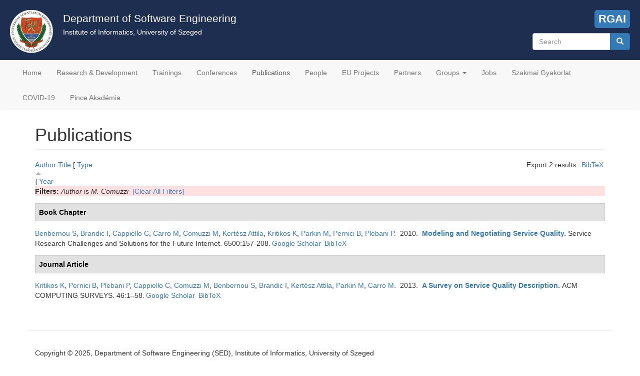

--- FILE ---
content_type: text/html; charset=utf-8
request_url: https://www.sed.inf.u-szeged.hu/biblio?page=21&s=type&o=asc&f%5Bauthor%5D=239
body_size: 5347
content:
<!DOCTYPE html>
<html lang="en" dir="ltr" prefix="content: http://purl.org/rss/1.0/modules/content/ dc: http://purl.org/dc/terms/ foaf: http://xmlns.com/foaf/0.1/ og: http://ogp.me/ns# rdfs: http://www.w3.org/2000/01/rdf-schema# sioc: http://rdfs.org/sioc/ns# sioct: http://rdfs.org/sioc/types# skos: http://www.w3.org/2004/02/skos/core# xsd: http://www.w3.org/2001/XMLSchema#">
<head>
  <link rel="profile" href="http://www.w3.org/1999/xhtml/vocab" />
  <meta name="viewport" content="width=device-width, initial-scale=1.0">
  <meta http-equiv="Content-Type" content="text/html; charset=utf-8" />
<link rel="shortcut icon" href="https://www.sed.inf.u-szeged.hu/sites/www.sed.inf.u-szeged.hu/files/logo_dose.ico" type="image/vnd.microsoft.icon" />
<meta name="description" content="The Department of Software Engineering is one of the seven units of the Institute of Informatics at the University of Szeged. Based on the outstanding academic achievements of our researchers we have built up a remarkable software development capacity in several research fields." />
<meta name="keywords" content="software engineering, department, university" />
<meta name="generator" content="Drupal 7 (https://www.drupal.org)" />
<link rel="canonical" href="https://www.sed.inf.u-szeged.hu/biblio" />
<link rel="shortlink" href="https://www.sed.inf.u-szeged.hu/biblio" />
  <title>Publications | Page 22 | Department of Software Engineering</title>
  <link type="text/css" rel="stylesheet" href="https://www.sed.inf.u-szeged.hu/sites/www.sed.inf.u-szeged.hu/files/css/css_lQaZfjVpwP_oGNqdtWCSpJT1EMqXdMiU84ekLLxQnc4.css" media="all" />
<link type="text/css" rel="stylesheet" href="https://www.sed.inf.u-szeged.hu/sites/www.sed.inf.u-szeged.hu/files/css/css_g6D7PVPfkiWpBsWhVkGc2HDsUuxhdKylIqK0j30Gi7k.css" media="all" />
<link type="text/css" rel="stylesheet" href="https://www.sed.inf.u-szeged.hu/sites/www.sed.inf.u-szeged.hu/files/css/css_ey-d5K_poQbjL8vICL-vJbc8_x3hRCT2vNqWGTIAk9U.css" media="all" />
<link type="text/css" rel="stylesheet" href="https://cdn.jsdelivr.net/npm/bootstrap@3.4.1/dist/css/bootstrap.min.css" media="all" />
<link type="text/css" rel="stylesheet" href="https://cdn.jsdelivr.net/npm/@unicorn-fail/drupal-bootstrap-styles@0.0.2/dist/3.3.1/7.x-3.x/drupal-bootstrap.min.css" media="all" />
<link type="text/css" rel="stylesheet" href="https://www.sed.inf.u-szeged.hu/sites/www.sed.inf.u-szeged.hu/files/css/css_bRr7njhp-Vp12jJ0Zkf4nRkiSDwVV70W894n8yTntGE.css" media="all" />
<link type="text/css" rel="stylesheet" href="https://www.sed.inf.u-szeged.hu/sites/www.sed.inf.u-szeged.hu/files/css_injector/css_injector_1.css?t2qdb2" media="all" />
<link type="text/css" rel="stylesheet" href="https://www.sed.inf.u-szeged.hu/sites/www.sed.inf.u-szeged.hu/files/css_injector/css_injector_9.css?t2qdb2" media="all" />
<link type="text/css" rel="stylesheet" href="https://www.sed.inf.u-szeged.hu/sites/www.sed.inf.u-szeged.hu/files/css_injector/css_injector_18.css?t2qdb2" media="all" />
<link type="text/css" rel="stylesheet" href="https://www.sed.inf.u-szeged.hu/sites/www.sed.inf.u-szeged.hu/files/css/css_WUn2VqSkUYWmY7kmKAr6ILGv93ZrIylaHtWKpBNerHI.css" media="all" />
  <!-- HTML5 element support for IE6-8 -->
  <!--[if lt IE 9]>
    <script src="https://cdn.jsdelivr.net/html5shiv/3.7.3/html5shiv-printshiv.min.js"></script>
  <![endif]-->
  <script src="https://www.sed.inf.u-szeged.hu/sites/all/modules/jquery_update/replace/jquery/2.1/jquery.min.js?v=2.1.4"></script>
<script src="https://www.sed.inf.u-szeged.hu/misc/jquery-extend-3.4.0.js?v=2.1.4"></script>
<script src="https://www.sed.inf.u-szeged.hu/misc/jquery-html-prefilter-3.5.0-backport.js?v=2.1.4"></script>
<script src="https://www.sed.inf.u-szeged.hu/misc/jquery.once.js?v=1.2"></script>
<script src="https://www.sed.inf.u-szeged.hu/misc/drupal.js?t2qdb2"></script>
<script src="https://cdn.jsdelivr.net/npm/bootstrap@3.4.1/dist/js/bootstrap.js"></script>
<script src="https://www.sed.inf.u-szeged.hu/sites/all/modules/spamspan/spamspan.js?t2qdb2"></script>
<script src="https://www.sed.inf.u-szeged.hu/sites/all/modules/google_analytics/googleanalytics.js?t2qdb2"></script>
<script>(function(i,s,o,g,r,a,m){i["GoogleAnalyticsObject"]=r;i[r]=i[r]||function(){(i[r].q=i[r].q||[]).push(arguments)},i[r].l=1*new Date();a=s.createElement(o),m=s.getElementsByTagName(o)[0];a.async=1;a.src=g;m.parentNode.insertBefore(a,m)})(window,document,"script","https://www.google-analytics.com/analytics.js","ga");ga("create", "UA-55318355-1", {"cookieDomain":"auto"});ga("set", "anonymizeIp", true);ga("send", "pageview");</script>
<script>jQuery.extend(Drupal.settings, {"basePath":"\/","pathPrefix":"","ajaxPageState":{"theme":"bootsed","theme_token":"bxesAfbqOqLnIi-BDE2A7kI7lKyL2vaVRfUlz171ecs","js":{"sites\/all\/themes\/bootstrap\/js\/bootstrap.js":1,"sites\/all\/modules\/jquery_update\/replace\/jquery\/2.1\/jquery.min.js":1,"misc\/jquery-extend-3.4.0.js":1,"misc\/jquery-html-prefilter-3.5.0-backport.js":1,"misc\/jquery.once.js":1,"misc\/drupal.js":1,"https:\/\/cdn.jsdelivr.net\/npm\/bootstrap@3.4.1\/dist\/js\/bootstrap.js":1,"sites\/all\/modules\/spamspan\/spamspan.js":1,"sites\/all\/modules\/google_analytics\/googleanalytics.js":1,"0":1},"css":{"modules\/system\/system.base.css":1,"modules\/field\/theme\/field.css":1,"modules\/node\/node.css":1,"sites\/all\/modules\/views\/css\/views.css":1,"sites\/all\/modules\/media\/modules\/media_wysiwyg\/css\/media_wysiwyg.base.css":1,"sites\/all\/modules\/ctools\/css\/ctools.css":1,"sites\/all\/modules\/biblio\/biblio.css":1,"https:\/\/cdn.jsdelivr.net\/npm\/bootstrap@3.4.1\/dist\/css\/bootstrap.min.css":1,"https:\/\/cdn.jsdelivr.net\/npm\/@unicorn-fail\/drupal-bootstrap-styles@0.0.2\/dist\/3.3.1\/7.x-3.x\/drupal-bootstrap.min.css":1,"sites\/www.sed.inf.u-szeged.hu\/themes\/bootsed\/css\/style.css":1,"public:\/\/css_injector\/css_injector_1.css":1,"public:\/\/css_injector\/css_injector_9.css":1,"public:\/\/css_injector\/css_injector_18.css":1,"public:\/\/css_injector\/css_injector_23.css":1}},"googleanalytics":{"trackOutbound":1,"trackMailto":1,"trackDownload":1,"trackDownloadExtensions":"7z|aac|arc|arj|asf|asx|avi|bin|csv|doc(x|m)?|dot(x|m)?|exe|flv|gif|gz|gzip|hqx|jar|jpe?g|js|mp(2|3|4|e?g)|mov(ie)?|msi|msp|pdf|phps|png|ppt(x|m)?|pot(x|m)?|pps(x|m)?|ppam|sld(x|m)?|thmx|qtm?|ra(m|r)?|sea|sit|tar|tgz|torrent|txt|wav|wma|wmv|wpd|xls(x|m|b)?|xlt(x|m)|xlam|xml|z|zip"},"urlIsAjaxTrusted":{"\/biblio?page=21\u0026s=type\u0026o=asc\u0026f%5Bauthor%5D=239":true},"bootstrap":{"anchorsFix":"0","anchorsSmoothScrolling":"0","formHasError":1,"popoverEnabled":1,"popoverOptions":{"animation":1,"html":0,"placement":"right","selector":"","trigger":"click","triggerAutoclose":1,"title":"","content":"","delay":0,"container":"body"},"tooltipEnabled":1,"tooltipOptions":{"animation":1,"html":0,"placement":"auto left","selector":"","trigger":"hover focus","delay":0,"container":"body"}}});</script>
</head>
<body class="html not-front not-logged-in no-sidebars page-biblio">
  <div id="skip-link">
    <a href="#main-content" class="element-invisible element-focusable">Skip to main content</a>
  </div>
    <header id="navbar" role="banner" class="navbar container navbar-default">
  <div class="container">
  <div class="sed-header">
    <div class="sed-header-logo"><img src="/sites/www.sed.inf.u-szeged.hu/files/logo_dose.png"></div>
    <div class="sed-header-title">
    <div class="sed-header-title-main">Department of Software Engineering</div>
    <div class="sed-header-title-sub">Institute of Informatics, University of Szeged</div>
    </div>
    <div class="sed-header-region">
        <div class="region region-sed-header">
    <section id="block-block-2" class="block block-block clearfix">

      
  <script src="https://kit.fontawesome.com/a076d05399.js"></script><p>
<a href="https://rgai.inf.u-szeged.hu/" target="_blank" title="MTA-SZTE Research Group on Artificial Intelligence"><i class="fas fa-brain"></i> RGAI</a></p>

</section>
<section id="block-search-form" class="block block-search clearfix">

      
  <form class="form-search content-search" action="/biblio?page=21&amp;s=type&amp;o=asc&amp;f%5Bauthor%5D=239" method="post" id="search-block-form" accept-charset="UTF-8"><div><div>
      <h2 class="element-invisible">Search form</h2>
    <div class="input-group"><input title="Enter the terms you wish to search for." placeholder="Search" class="form-control form-text" type="text" id="edit-search-block-form--2" name="search_block_form" value="" size="15" maxlength="128" /><span class="input-group-btn"><button type="submit" class="btn btn-primary"><span class="icon glyphicon glyphicon-search" aria-hidden="true"></span>
</button></span></div><div class="form-actions form-wrapper form-group" id="edit-actions"><button class="element-invisible btn btn-primary form-submit" type="submit" id="edit-submit" name="op" value="Search">Search</button>
</div><input type="hidden" name="form_build_id" value="form-bFmTwjmzFyCHy3G_ZfIxqAZvaDzV3hGNuCofUnQIWsU" />
<input type="hidden" name="form_id" value="search_block_form" />
</div>
</div></form>
</section>
  </div>
    </div>
    <div style="clear:both;"></div>
  </div>
  </div>
  <div class="container">
    <div class="navbar-header">
      
      
              <button type="button" class="navbar-toggle" data-toggle="collapse" data-target="#navbar-collapse">
          <span class="sr-only">Toggle navigation</span>
          <span class="icon-bar"></span>
          <span class="icon-bar"></span>
          <span class="icon-bar"></span>
        </button>
          </div>

          <div class="navbar-collapse collapse" id="navbar-collapse">
        <nav role="navigation">
                      <ul class="menu nav navbar-nav"><li class="first leaf"><a href="/" title="">Home</a></li>
<li class="leaf"><a href="/research">Research &amp; Development</a></li>
<li class="leaf"><a href="/trainings" title="Special Trainings">Trainings</a></li>
<li class="leaf"><a href="/conferences" title="Conference Organisation">Conferences</a></li>
<li class="leaf active-trail active"><a href="/biblio" title="" class="active-trail active">Publications</a></li>
<li class="leaf"><a href="/people">People</a></li>
<li class="leaf"><a href="/euprojects">EU Projects</a></li>
<li class="leaf"><a href="/partners">Partners</a></li>
<li class="expanded dropdown"><a href="/" title="" class="dropdown-toggle" data-toggle="dropdown">Groups <span class="caret"></span></a><ul class="dropdown-menu"><li class="first leaf"><a href="/ai4sw">AI4SW</a></li>
<li class="leaf"><a href="https://www.sed.inf.u-szeged.hu/incloudedgroup" title="">Inclouded</a></li>
<li class="leaf"><a href="https://www.sed.inf.u-szeged.hu/iolt" title="">IoLT - Internet of Living Things</a></li>
<li class="last leaf"><a href="https://www.sed.inf.u-szeged.hu/iotcloud" title="">IoT Cloud</a></li>
</ul></li>
<li class="leaf"><a href="/jobs">Jobs</a></li>
<li class="leaf"><a href="/szakmai-gyakorlat" title="">Szakmai Gyakorlat</a></li>
<li class="leaf"><a href="/covid-19">COVID-19</a></li>
<li class="last leaf"><a href="/pinceakademia">Pince Akadémia</a></li>
</ul>                                      </nav>
      </div>
      </div>
</header>

<div class="main-container container">

  <header role="banner" id="page-header">
    
      </header> <!-- /#page-header -->

  <div class="row">

    
    <section class="col-sm-12">
                  <a id="main-content"></a>
                    <h1 class="page-header">Publications</h1>
                                                          <div class="region region-content">
    <section id="block-system-main" class="block block-system clearfix">

      
  <div id="biblio-header" class="clear-block"><div class="biblio-export">Export 2 results: <ul class="biblio-export-buttons"><li class="biblio_bibtex first last"><a href="/biblio/export/bibtex?f%5Bauthor%5D=239" title="Click to download the BibTeX formatted file" rel="nofollow">BibTeX</a></li>
</ul></div> <a href="/biblio?page=21&amp;s=author&amp;o=asc&amp;f%5Bauthor%5D=239" title="Click a second time to reverse the sort order" class="active">Author</a>  <a href="/biblio?page=21&amp;s=title&amp;o=asc&amp;f%5Bauthor%5D=239" title="Click a second time to reverse the sort order" class="active">Title</a>  [ <a href="/biblio?page=21&amp;s=type&amp;o=desc&amp;f%5Bauthor%5D=239" title="Click a second time to reverse the sort order" class="active active">Type</a><img typeof="foaf:Image" class="img-responsive" src="https://www.sed.inf.u-szeged.hu/sites/all/modules/biblio/misc/arrow-desc.png" alt="(Desc)" />]  <a href="/biblio?page=21&amp;s=year&amp;o=desc&amp;f%5Bauthor%5D=239" title="Click a second time to reverse the sort order" class="active">Year</a> <div class="biblio-filter-status"><div class="biblio-current-filters"><b>Filters: </b><em class="placeholder">Author</em> is <em class="placeholder">M. Comuzzi</em>&nbsp;&nbsp;<a href="/biblio/filter/clear?page=21&amp;s=type&amp;o=asc">[Clear All Filters]</a></div></div></div><div class="biblio-category-section"><div class="biblio-separator-bar">Book Chapter</div><div class="biblio-entry"><span class="biblio-authors"><a href="/biblio?page=21&amp;s=type&amp;o=asc&amp;f%5Bauthor%5D=236" rel="nofollow" class="active">Benbernou S</a>, <a href="/biblio?page=21&amp;s=type&amp;o=asc&amp;f%5Bauthor%5D=176" rel="nofollow" class="active">Brandic I</a>, <a href="/biblio?page=21&amp;s=type&amp;o=asc&amp;f%5Bauthor%5D=237" rel="nofollow" class="active">Cappiello C</a>, <a href="/biblio?page=21&amp;s=type&amp;o=asc&amp;f%5Bauthor%5D=238" rel="nofollow" class="active">Carro M</a>, <a href="/biblio?page=21&amp;s=type&amp;o=asc&amp;f%5Bauthor%5D=239" rel="nofollow" class="active">Comuzzi M</a>, <a href="/biblio?page=21&amp;s=type&amp;o=asc&amp;f%5Bauthor%5D=169" rel="nofollow" class="active">Kertész Attila</a>, <a href="/biblio?page=21&amp;s=type&amp;o=asc&amp;f%5Bauthor%5D=240" rel="nofollow" class="active">Kritikos K</a>, <a href="/biblio?page=21&amp;s=type&amp;o=asc&amp;f%5Bauthor%5D=241" rel="nofollow" class="active">Parkin M</a>, <a href="/biblio?page=21&amp;s=type&amp;o=asc&amp;f%5Bauthor%5D=242" rel="nofollow" class="active">Pernici B</a>, <a href="/biblio?page=21&amp;s=type&amp;o=asc&amp;f%5Bauthor%5D=243" rel="nofollow" class="active">Plebani P</a></span>.&nbsp; 
2010.&nbsp;&nbsp;<span class="biblio-title"><a href="/content/modeling-and-negotiating-service-quality">Modeling and Negotiating Service Quality</a>. </span>Service Research Challenges and Solutions for the Future Internet. 6500:157-208.<span class="Z3988" title="ctx_ver=Z39.88-2004&amp;rft_val_fmt=info%3Aofi%2Ffmt%3Akev%3Amtx%3Abook&amp;rft.atitle=Modeling+and+Negotiating+Service+Quality&amp;rft.title=Service+Research+Challenges+and+Solutions+for+the+Future+Internet&amp;rft.btitle=Service+Research+Challenges+and+Solutions+for+the+Future+Internet&amp;rft.series=Lecture+Notes+in+Computer+Science&amp;rft.isbn=978-3-642-17598-5&amp;rft.date=2010&amp;rft.volume=6500&amp;rft.spage=157&amp;rft.epage=208&amp;rft.aulast=Benbernou&amp;rft.auinit=S&amp;rft.au=Brandic%2C+I&amp;rft.au=Cappiello%2C+C&amp;rft.au=Carro%2C+M&amp;rft.au=Comuzzi%2C+M&amp;rft.au=Kert%C3%A9sz%2C+A&amp;rft.au=Kritikos%2C+K&amp;rft.au=Parkin%2C+M&amp;rft.au=Pernici%2C+B&amp;rft.au=Plebani%2C+P&amp;rft.pub=Springer+Berlin+%2F+Heidelberg"></span><ul class="biblio-export-buttons"><li class="biblio_google_scholar first"><a href="http://scholar.google.com/scholar?btnG=Search%2BScholar&amp;as_q=%22Modeling%2Band%2BNegotiating%2BService%2BQuality%22&amp;as_sauthors=Benbernou&amp;as_occt=any&amp;as_epq=&amp;as_oq=&amp;as_eq=&amp;as_publication=&amp;as_ylo=&amp;as_yhi=&amp;as_sdtAAP=1&amp;as_sdtp=1" title="Click to search Google Scholar for this entry" rel="nofollow">Google Scholar</a></li>
<li class="biblio_bibtex last"><a href="/biblio/export/bibtex/363" title="Click to download the BibTeX formatted file" rel="nofollow">BibTeX</a></li>
</ul></div></div><div class="biblio-category-section"><div class="biblio-separator-bar">Journal Article</div><div class="biblio-entry"><span class="biblio-authors"><a href="/biblio?page=21&amp;s=type&amp;o=asc&amp;f%5Bauthor%5D=240" rel="nofollow" class="active">Kritikos K</a>, <a href="/biblio?page=21&amp;s=type&amp;o=asc&amp;f%5Bauthor%5D=242" rel="nofollow" class="active">Pernici B</a>, <a href="/biblio?page=21&amp;s=type&amp;o=asc&amp;f%5Bauthor%5D=243" rel="nofollow" class="active">Plebani P</a>, <a href="/biblio?page=21&amp;s=type&amp;o=asc&amp;f%5Bauthor%5D=237" rel="nofollow" class="active">Cappiello C</a>, <a href="/biblio?page=21&amp;s=type&amp;o=asc&amp;f%5Bauthor%5D=239" rel="nofollow" class="active">Comuzzi M</a>, <a href="/biblio?page=21&amp;s=type&amp;o=asc&amp;f%5Bauthor%5D=236" rel="nofollow" class="active">Benbernou S</a>, <a href="/biblio?page=21&amp;s=type&amp;o=asc&amp;f%5Bauthor%5D=176" rel="nofollow" class="active">Brandic I</a>, <a href="/biblio?page=21&amp;s=type&amp;o=asc&amp;f%5Bauthor%5D=169" rel="nofollow" class="active">Kertész Attila</a>, <a href="/biblio?page=21&amp;s=type&amp;o=asc&amp;f%5Bauthor%5D=241" rel="nofollow" class="active">Parkin M</a>, <a href="/biblio?page=21&amp;s=type&amp;o=asc&amp;f%5Bauthor%5D=238" rel="nofollow" class="active">Carro M</a></span>.&nbsp; 
2013.&nbsp;&nbsp;<span class="biblio-title"><a href="/content/survey-service-quality-description">A Survey on Service Quality Description</a>. </span>ACM COMPUTING SURVEYS. 46:1–58.<span class="Z3988" title="ctx_ver=Z39.88-2004&amp;rft_val_fmt=info%3Aofi%2Ffmt%3Akev%3Amtx%3Ajournal&amp;rft.atitle=A+Survey+on+Service+Quality+Description&amp;rft.title=ACM+COMPUTING+SURVEYS&amp;rft.issn=0360-0300&amp;rft.date=2013&amp;rft.volume=46&amp;rft.spage=1%E2%80%9358&amp;rft.aulast=Kritikos&amp;rft.auinit=K&amp;rft.au=Pernici%2C+B&amp;rft.au=Plebani%2C+P&amp;rft.au=Cappiello%2C+C&amp;rft.au=Comuzzi%2C+M&amp;rft.au=Benbernou%2C+S&amp;rft.au=Brandic%2C+I&amp;rft.au=Kert%C3%A9sz%2C+A&amp;rft.au=Parkin%2C+M&amp;rft.au=Carro%2C+M"></span><ul class="biblio-export-buttons"><li class="biblio_google_scholar first"><a href="http://scholar.google.com/scholar?btnG=Search%2BScholar&amp;as_q=%22A%2BSurvey%2Bon%2BService%2BQuality%2BDescription%22&amp;as_sauthors=Kritikos&amp;as_occt=any&amp;as_epq=&amp;as_oq=&amp;as_eq=&amp;as_publication=&amp;as_ylo=&amp;as_yhi=&amp;as_sdtAAP=1&amp;as_sdtp=1" title="Click to search Google Scholar for this entry" rel="nofollow">Google Scholar</a></li>
<li class="biblio_bibtex last"><a href="/biblio/export/bibtex/16352" title="Click to download the BibTeX formatted file" rel="nofollow">BibTeX</a></li>
</ul></div></div>
</section>
  </div>
    </section>

    
  </div>
</div>

  <footer class="footer container">
      <div class="region region-footer">
    <section id="block-block-1" class="block block-block clearfix">

      
  <p>Copyright © 2025, Department of Software Engineering (SED), Institute of Informatics, University of Szeged</p>

</section>
  </div>
  </footer>
  <script src="https://www.sed.inf.u-szeged.hu/sites/all/themes/bootstrap/js/bootstrap.js?t2qdb2"></script>
</body>
</html>


--- FILE ---
content_type: text/css
request_url: https://www.sed.inf.u-szeged.hu/sites/www.sed.inf.u-szeged.hu/files/css_injector/css_injector_9.css?t2qdb2
body_size: 402
content:
/* A Search gomb felett lévő RGAI gombhoz tartozó CSS */

.sed-header {
padding-bottom: 0px;
}


#block-block-2 a {
font-size: 1.6em;
font-weight: bold;
float: right;
margin-bottom: 10px;
line-height: 1.42857143;
}

#block-block-2 a:link, #block-block-2 a:visited {
  background-color: rgb(51, 122, 183);
  color: white;
  padding: 2px 8px 2px 8px !important;
  text-align: center;
  text-decoration: none;
  display: inline-block;
  border-radius: 5px;
}

#block-block-2 a:hover, #block-block-2 a:active {
  background-color: rgb(46, 109, 164);
}









/*#navbar .last.leaf {
background-color: rgb(17, 32, 54);
font-size: 2em;
border-radius: 15px;
}*/